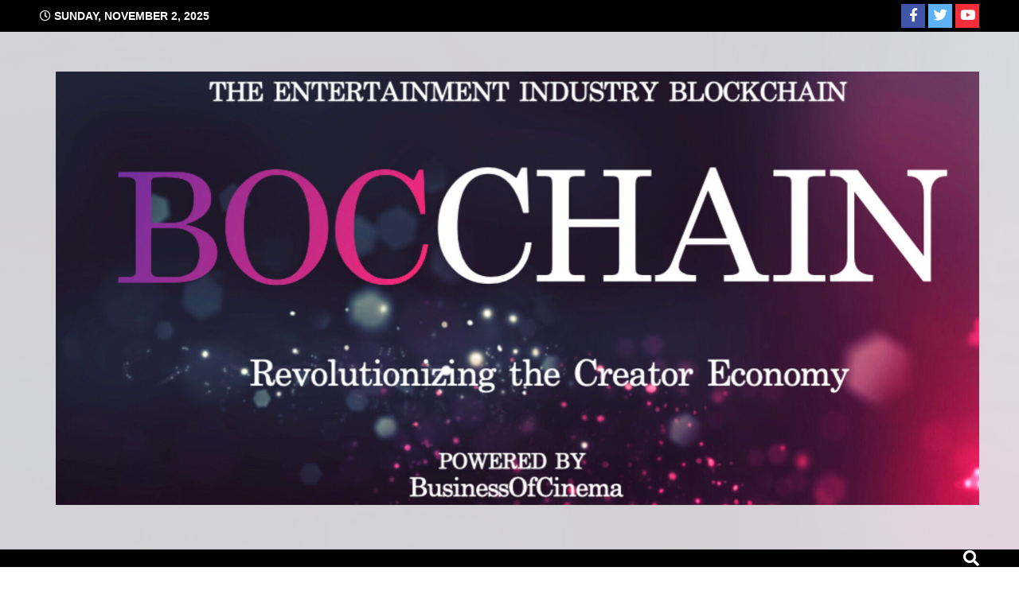

--- FILE ---
content_type: text/html; charset=utf-8
request_url: https://www.google.com/recaptcha/api2/aframe
body_size: 268
content:
<!DOCTYPE HTML><html><head><meta http-equiv="content-type" content="text/html; charset=UTF-8"></head><body><script nonce="znzcRxLH8q9HbJPFfT7dxQ">/** Anti-fraud and anti-abuse applications only. See google.com/recaptcha */ try{var clients={'sodar':'https://pagead2.googlesyndication.com/pagead/sodar?'};window.addEventListener("message",function(a){try{if(a.source===window.parent){var b=JSON.parse(a.data);var c=clients[b['id']];if(c){var d=document.createElement('img');d.src=c+b['params']+'&rc='+(localStorage.getItem("rc::a")?sessionStorage.getItem("rc::b"):"");window.document.body.appendChild(d);sessionStorage.setItem("rc::e",parseInt(sessionStorage.getItem("rc::e")||0)+1);localStorage.setItem("rc::h",'1762035679197');}}}catch(b){}});window.parent.postMessage("_grecaptcha_ready", "*");}catch(b){}</script></body></html>

--- FILE ---
content_type: text/css
request_url: https://businessofcinema.com/wp-content/cache/minify/9d2ab.css
body_size: 4604
content:
@font-face{font-family:'icomoon';src:url('/wp-content/plugins/wp-post-author/assets/css/fonts/icomoon.eot?5l53jq');src:url('/wp-content/plugins/wp-post-author/assets/css/fonts/icomoon.eot?5l53jq#iefix') format('embedded-opentype'),
url('/wp-content/plugins/wp-post-author/assets/css/fonts/icomoon.ttf?5l53jq') format('truetype'),
url('/wp-content/plugins/wp-post-author/assets/css/fonts/icomoon.woff?5l53jq') format('woff'),
url('/wp-content/plugins/wp-post-author/assets/css/fonts/icomoon.svg?5l53jq#icomoon') format('svg');font-weight:normal;font-style:normal}[class^="awpa-icon"],[class*=" awpa-icon"]{font-family:'icomoon' !important;speak:none;font-style:normal;font-weight:normal;font-variant:normal;text-transform:none;line-height:1;-webkit-font-smoothing:antialiased;-moz-osx-font-smoothing:grayscale}.awpa-icon-website:before{content:"\e901"}.awpa-icon-linkedin:before{content:"\e902"}.awpa-icon-twitter:before{content:"\e905"}.awpa-icon-facebook:before{content:"\e904"}.awpa-icon-instagram:before{content:"\ea92"}.awpa-icon-youtube:before{content:"\ea9d"}.awpa-icon-email:before{content:"\e900"}.awpa-img.awpa-author-block{flex:0 1 150px;align-self:flex-start}.wp-post-author-meta.awpa-author-block{flex:1;min-width:200px}.wp_post_author_widget .awpa-img.round
img{border-radius:50%}.wp-post-author-wrap{width:100%;display:block;overflow:hidden;word-wrap:break-word}.wp-post-author{display:flex;flex-wrap:wrap;align-items:center;gap:20px;box-sizing:border-box}.awpa-img
img{height:auto;width:100%}.wp-post-author-meta h4,
.wp-post-author-meta p,
.wp-post-author-meta a,
.wp-post-author-meta
ul{margin:5px
0}.wp-post-author-meta .wp-post-author-meta-more-posts
a{border:1px
solid rgba(0, 0, 0, 0.3);padding:5px
30px;display:inline-block;color:inherit;transition:all 300ms ease-out}.wp-post-author-meta .wp-post-author-meta-more-posts a:hover{color:#404040;border-color:#404040}.wp-post-author-meta .wp-post-author-meta-more-posts .awpa-more-posts
a{text-decoration:none}.wp-post-author-meta .wp-post-author-meta-more-posts .awpa-more-posts.none
a{border:none;padding:0}.wp-post-author-meta .wp-post-author-meta-more-posts .awpa-more-posts.round
a{-webkit-border-radius:50px;border-radius:50px}.wp-post-author-wrap.right .wp-post-author{flex-direction:row-reverse;text-align:right}.wp-post-author-wrap.center .wp-post-author{flex-direction:column;justify-content:center;text-align:center}.wp-post-author-wrap.center .wp-post-author .awpa-img{align-self:center}.wp-post-author .awpa-img.round
img{border-radius:50%}.wp-post-author .awpa-display-name,
.wp-post-author .awpa-role{margin:5px
0}.wp-post-author .awpa-email{margin:5px
0}.wp-post-author .awpa-contact-info{margin:0;padding:0}.wp-post-author .awpa-contact-info
li{display:inline-block;padding-right:5px;margin:0;padding-top:5px}.wp-post-author .awpa-role{text-transform:capitalize;font-weight:bold}.wp-post-author .awpa-contact-info>:first-child{padding-left:0}.wp-post-author .awpa-contact-info>:last-child{padding-right:0}.wp-post-author .awpa-bio{margin-top:10px;font-size:100%}.wp_post_author_widget .awpa-img.awpa-author-block{width:150px;height:150px;-webkit-background-size:cover;-o-background-size:cover;background-size:cover;background-position:center}.wp_post_author_widget .awpa-img.awpa-author-block.round{border-radius:50%}.wp_post_author_widget .awpa-img
img{max-width:150px}.wp_post_author_widget .wp-post-author-meta
p{line-height:1.5}.wp_post_author_widget .awpa-display-name{color:#4a4a4a;font-size:24px;font-weight:400;margin:0}.wp_post_author_widget .awpa-display-name
a{display:inline-block;color:#4a4a4a;margin:0}.wp_post_author_widget .wp-post-author-meta-bio{margin:15px
0;opacity: .75}.wp_post_author_widget ul.awpa-contact-info li
a{display:inline-block;color:#FFF;font-size:18px;height:40px;width:40px;line-height:40px;text-align:center;background-color:#555}.wp_post_author_widget ul.awpa-contact-info li.awpa-facebook-li
a{background-color:#3b5999}.wp_post_author_widget ul.awpa-contact-info li.awpa-twitter-li
a{background-color:#000}.wp_post_author_widget ul.awpa-contact-info li.awpa-linkedin-li
a{background-color:#0077B5}.wp_post_author_widget ul.awpa-contact-info li.awpa-instagram-li
a{background-color:#3F729B}.wp_post_author_widget ul.awpa-contact-info li.awpa-youtube-li
a{background-color:#cd201f}.wp_post_author_widget ul.awpa-contact-info li.awpa-website-li
a{background-color:#ce1126}.wp_post_author_widget ul.awpa-contact-info li.awpa-email-li
a{background-color:#dd4b39}.wp_post_author_widget .wp-post-author-meta p.awpa-more-posts{margin:10px
0}.wp_post_author_widget .wp-post-author-wrap.left .awpa-img.awpa-author-block{margin-left:0}.wp_post_author_widget .wp-post-author-wrap.left .awpa-img.awpa-author-block{text-align:left}.wp_post_author_widget .wp-post-author-wrap.left .wp-post-author-meta.awpa-author-block{text-align:left}.wp_post_author_widget .wp-post-author-wrap.left .awpa-contact-info
li{padding:0
10px 0 0}.wp_post_author_widget .wp-post-author-wrap.right .awpa-img.awpa-author-block{margin-right:0}.wp_post_author_widget .wp-post-author-wrap.right .awpa-img.awpa-author-block{text-align:right}.wp_post_author_widget .wp-post-author-wrap.right .wp-post-author-meta.awpa-author-block{text-align:right}.wp_post_author_widget .wp-post-author-wrap.right .awpa-contact-info
li{padding:0
0 0 10px}.wp_post_author_widget .wp-post-author-wrap.center .awpa-img.awpa-author-block{text-align:center}.wp_post_author_widget .wp-post-author-wrap.center .wp-post-author-meta.awpa-author-block{text-align:center}.wp_post_author_widget .wp-post-author-wrap.center .awpa-contact-info
li{padding:0
0 0 10px}.wp-post-author .awpa-display-name{color:inherit;font-size:24px;font-weight:400;margin:0}.wp-post-author .wp-post-author-meta-bio{margin:15px
0;opacity: .75}.wp-post-author ul.awpa-contact-info li
a{display:inline-block;color:#FFF;font-size:18px;height:40px;width:40px;line-height:40px;text-align:center;background-color:#555;text-decoration:none}.wp_post_author_widget ul.awpa-contact-info.round li a,
.wp-post-author ul.awpa-contact-info.round li
a{-webkit-border-radius:50%;border-radius:50%}.wp-post-author ul.awpa-contact-info li.awpa-facebook-li
a{background-color:#3b5999}.wp-post-author ul.awpa-contact-info li.awpa-twitter-li
a{background-color:#000}.wp-post-author ul.awpa-contact-info li.awpa-linkedin-li
a{background-color:#0077B5}.wp-post-author ul.awpa-contact-info li.awpa-instagram-li
a{background-color:#3F729B}.wp-post-author ul.awpa-contact-info li.awpa-youtube-li
a{background-color:#cd201f}.wp-post-author ul.awpa-contact-info li.awpa-website-li
a{background-color:#ce1126}.wp-post-author ul.awpa-contact-info li.awpa-email-li
a{background-color:#dd4b39}.wp_post_author_widget ul.awpa-contact-info.none li a,
.wp-post-author ul.awpa-contact-info.none li
a{height:unset;width:unset;line-height:unset;background-color:transparent;color:#555;padding:0
3px}.wp_post_author_widget ul.awpa-contact-info.none li.awpa-facebook-li a,
.wp-post-author ul.awpa-contact-info.none li.awpa-facebook-li
a{background-color:transparent;color:#3b5999}.wp_post_author_widget ul.awpa-contact-info.none li.awpa-twitter-li a,
.wp-post-author ul.awpa-contact-info.none li.awpa-twitter-li
a{background-color:transparent;color:#000}.wp_post_author_widget ul.awpa-contact-info.none li.awpa-linkedin-li a,
.wp-post-author ul.awpa-contact-info.none li.awpa-linkedin-li
a{background-color:transparent;color:#0077B5}.wp_post_author_widget ul.awpa-contact-info.none li.awpa-instagram-li a,
.wp-post-author ul.awpa-contact-info.none li.awpa-instagram-li
a{background-color:transparent;color:#3F729B}.wp_post_author_widget ul.awpa-contact-info.none li.awpa-youtube-li a,
.wp-post-author ul.awpa-contact-info.none li.awpa-youtube-li
a{background-color:transparent;color:#cd201f}.wp_post_author_widget ul.awpa-contact-info.none li.awpa-website-li a,
.wp-post-author ul.awpa-contact-info.none li.awpa-website-li
a{background-color:transparent;color:#ce1126}.wp_post_author_widget ul.awpa-contact-info.none li.awpa-email-li a,
.wp-post-author ul.awpa-contact-info.none li.awpa-email-li
a{background-color:transparent;color:#dd4b39}.wp-block-awpa-user-profile-dashboard:not(:has(.awpa-loign-from-area)){display:grid;grid-template-columns:max-content 1fr;box-shadow:rgba(0, 0, 0, 0.1) 0px 1px 4px;border-radius:5px;overflow:hidden}.wp-block-awpa-user-profile-dashboard .left-container{display:flex;flex-direction:column;width:auto !important;background:#eee;margin:0
!important}.wp-block-awpa-user-profile-dashboard .left-container
.nav{text-decoration:none;cursor:pointer;width:100%;font-family:inherit;font-size:16px;color:#777;font-weight:500;display:flex;align-items:center;gap:10px;padding:10px
20px;border-left:2px solid transparent;box-sizing:border-box;transition:all .3s}.wp-block-awpa-user-profile-dashboard .left-container .nav::before{font-family:"Font Awesome 5 Free";font-size:16px;color:#777;display:inline-block;font-weight:700;transition:all .3s}.wp-block-awpa-user-profile-dashboard .left-container .nav:nth-child(1):before{content:"\f015"}.wp-block-awpa-user-profile-dashboard .left-container .nav:nth-child(2):before{content:"\f07a"}.wp-block-awpa-user-profile-dashboard .left-container .nav:nth-child(3):before{content:"\f161"}.wp-block-awpa-user-profile-dashboard .left-container .nav:nth-child(4):before{content:"\f2f5"}.wp-block-awpa-user-profile-dashboard .left-container .nav:hover{color:#2d1286}.wp-block-awpa-user-profile-dashboard .left-container .nav.active,
.wp-block-awpa-user-profile-dashboard .left-container:not(:has(.active)) .nav:first-child{color:#2d1286;background:linear-gradient(to right, rgba(255, 255, 255, 1), rgba(169, 208, 113, 0));border-left:2px solid #2d1286}.wp-block-awpa-user-profile-dashboard .left-container .nav:hover::before,
.wp-block-awpa-user-profile-dashboard .left-container .nav.active::before,
.wp-block-awpa-user-profile-dashboard .left-container:not(:has(.active)) .nav:first-child::before{color:#2d1286}.wp-block-awpa-user-profile-dashboard .right-container{width:auto !important;background-color:#fff;padding:30px;border-top:1px solid #eee;overflow:auto}.wp-block-awpa-user-profile-dashboard .wp-post-author{padding:20px;display:flex;gap:20px;grid-row:1/2;grid-column:1/-1}.wp-block-awpa-user-profile-dashboard .right-container .aft-container{display:flex;flex-direction:column;gap:20px}.wp-block-awpa-user-profile-dashboard .right-container .awpa-imput-content-wrapper{display:flex;flex-wrap:wrap;gap:20px}.wp-block-awpa-user-profile-dashboard .right-container .awpa-field{width:min(250px, 100%);flex:1 1 auto}.wp-block-awpa-user-profile-dashboard .awpa-field
label{display:block;font-size:14px;font-weight:600;color:#333;margin-bottom:5px}.wp-block-awpa-user-profile-dashboard .awpa-field
input{display:block;border:none;color:#333;font-size:16px;width:100%;min-height:40px;padding:0
8px;outline:1px
solid #adb5bd;border-radius:3px;box-sizing:border-box;transition:all .3s}.wp-block-awpa-user-profile-dashboard .awpa-field input:focus-visible{outline:2px
solid #2d1286}.wp-block-awpa-user-profile-dashboard .awpa-field .error-message
span{font-size:14px;color:#cd201f}.wp-block-awpa-user-profile-dashboard
.btn{align-self:flex-start;min-height:40px;font-size:14px;font-weight:600;background-color:#2d1286;color:#fff;border:none;padding:0
30px;box-sizing:border-box;border-radius:3px;cursor:pointer;transition:all .3s}.wp-block-awpa-user-profile-dashboard .btn:hover{background-color:#230e68;color:#fff}.wp-block-awpa-user-profile-dashboard .aft-order-container{border:1px
solid rgba(0, 0, 0, 0.12);border-radius:5px;overflow:hidden}.wp-block-awpa-user-profile-dashboard nav>div
select{min-width:auto}.wp-block-awpa-user-profile-dashboard .right-container .aft-container-plans
h2{margin:30px
0;font-size:24px;font-weight:700}.wp-block-awpa-user-profile-dashboard .aft-container-plans .awpa-current-plan{border-bottom:1px solid #eee;padding-bottom:30px}.awpa-mem-plans{display:flex;flex-wrap:wrap;gap:20px}.awpa-mem-plan{width:280px;padding:30px;box-shadow:rgba(99, 99, 99, 0.05) 0px 2px 8px 0px;border-radius:5px;display:flex;flex-direction:column;gap:20px;box-sizing:border-box;border:1px
solid #eee !important;color:#333}.awpa-plan-header{border-bottom:1px solid #eee;padding-bottom:20px}.awpa-plan-header
h4{margin:0;font-size:20px;font-weight:600}.awpa-plan-header h4
span{display:block;font-size:16px;font-weight:400;color:#777}.awpa-plan-header
p{margin:0;margin-top:5px;font-size:16px !important;color:#777}.awpa-plan-body{margin-top:auto}.awpa-plan-body
ul{margin:0
!important;padding:0
!important;text-align:left;list-style:none !important;display:flex;flex-direction:column;gap:5px}.awpa-plan-body ul
li{margin:0
!important;padding:0
!important;font-size:14px;color:#777}.awpa-plan-body ul li
span{font-weight:500}.awpa-plan-body
h6{margin:0;font-size:32px;font-weight:700;line-height:1;margin-bottom:20px}.awpa-plan-footer
.btn{width:100%}.awpa-modal-popup>div{width:100%;min-width:350px;padding:40px;box-shadow:rgba(0, 0, 0, 0.35) 0px 5px 15px;border-radius:5px;position:relative}.awpa-modal-popup
h4{font-size:20px;font-weight:700;border-bottom:2px solid #eee;padding-bottom:5px;margin:0
0 20px 0}.awpa-modal-popup .awpa-form-inputs
label{display:block;font-size:14px;font-weight:600;color:#333;margin-bottom:5px}.awpa-modal-popup .awpa-form-inputs select,
.awpa-modal-popup .awpa-form-inputs
input{margin-bottom:20px}.awpa-modal-popup .awpa-form-inputs select,
.awpa-modal-popup .awpa-form-inputs
input{display:block;border:none;color:#333;font-size:16px;width:100%;min-height:40px;padding:0
8px;outline:1px
solid #adb5bd;border-radius:3px;box-sizing:border-box;transition:all .3s}.awpa-modal-popup .awpa-form-inputs select:focus-visible,
.awpa-modal-popup .awpa-form-inputs input:focus-visible{outline:2px
solid #2d1286}.awpa-modal-popup .awpa-imput-content-wrapper .error-message{margin-bottom:20px;font-size:14px;color:#cd201f}.awpa-modal-popup .awpa-form-inputs .awpa-button{min-height:40px;background-color:#2d1286;color:#fff;font-size:16px;padding:7px
30px;font-weight:600;border-radius:3px;cursor:pointer;display:inline-block;box-sizing:border-box;transition:all .3s}.awpa-modal-popup .awpa-form-inputs .awpa-button:not(.awpa-form-disabled):hover{background-color:#230e68;color:#fff}.awpa-modal-popup .awpa-form-inputs .awpa-button.awpa-form-disabled{background-color:#eee;color:#333;cursor:initial}.awpa-modal-popup .awpa-form-inputs>.awpa-form-inputs{text-align:right}.awpa-modal-popup>div>a,.awpa-payment-modal>a{text-decoration:none;position:absolute;top:5px;right:5px;width:30px;height:30px;background:#eee;border-radius:50%;display:flex;justify-content:center;font-size:18px;cursor:pointer;transition:all .3s}.awpa-modal-popup>div>a:hover,.awpa-payment-modal>a:hover{background-color:#c7c7c7}.awpa-payment-modal{background-color:#fff;border-radius:5px;padding:40px;box-shadow:rgba(0, 0, 0, 0.35) 0px 5px 15px;width:100%;box-sizing:border-box;position:relative}.awpa-content-restrict{border:1px
solid #eee;padding:20px;color:#333;box-sizing:border-box}.awpa-content-restrict
p{font-size:16px;margin:0
0 20px 0}.awpa-content-restrict p:last-child{display:flex;margin:0;gap:10px;flex-wrap:wrap}.awpa-content-restrict
a{display:inline-block;text-decoration:none;border:1px
solid #eee;padding:5px
15px;border-radius:100px;color:#777;cursor:pointer;box-sizing:border-box;transition:all .3s}.awpa-content-restrict a:last-child{background-color:#2d1286;color:#fff;border:1px
solid #2d1286}.awpa-content-restrict a:first-child:hover{border:1px
solid #2d1286;color:#2d1286}.awpa-content-restrict a:last-child:hover{background-color:#230e68}.awpa-loign-from-area{max-width:400px;margin:0
auto}.awpa-loign-from-area .awpa-field{margin-bottom:20px}.awpa-loign-from-area .awpa-password-field{position:relative}.awpa-loign-from-area .awpa-password-field
input{padding-right:45px}.awpa-loign-from-area .awpa-password-field
button{position:absolute;top:0;right:15px;height:100%;width:30px;border:none;border-left:none;background:transparent;padding:0
20px;border-radius:0px 3px 3px 0;font-size:0;cursor:pointer}.awpa-loign-from-area .awpa-password-field button::after{font-family:"Font Awesome 5 Free";font-size:20px;display:inline-block;color:#2d1286;font-weight:700;transition:all .3s}.awpa-loign-from-area .awpa-password-field button.show::after{content:'\f06e'}.awpa-loign-from-area .awpa-password-field button.hide::after{content:'\f070'}.awpa-loign-from-area .awpa-remember-field{display:flex;align-items:center;gap:5px}.awpa-loign-from-area .awpa-remember-field
input{width:20px;min-height:20px;accent-color:#2d1286;margin:0;outline:none;border:1px
solid #adb5bd}.awpa-loign-from-area .awpa-remember-field
label{margin:0}.awpa-loign-from-area .integration-card>.btn{width:100%}.awpa-loign-from-area .integration-card>a{display:inline-block;font-size:14px;font-weight:600;color:#2d1286;margin-top:20px}.awpa-loign-from-area
#login_error{font-size:16px;margin-bottom:20px}.awpa-review-field .awpa-review-item .awpa-smiley-rating{display:flex;gap:20px;flex-wrap:wrap}.awpa-review-field .awpa-review-item .awpa-smiley-rating>div{display:flex;gap:5px;align-items:center;flex-direction:column}.awpa-review-field .awpa-review-item .awpa-smiley-rating>div
p{margin:0;font-size:14px;font-weight:400}.awpa-review-field .awpa-review-item .awpa-smiley-rating>div
button{font-size:14px;font-weight:600;padding:0;border:none;background:none;width:30px;height:30px}.awpa-review-field .awpa-review-item .awpa-smiley-rating>div button
svg{width:100%;height:100%}.awpa-review-field .star-review-wrapper{display:flex;flex-wrap:wrap;gap:20px}.awpa-review-field .star-review-title{flex:1.4;min-width:300px;display:flex;flex-direction:column;gap:15px}.awpa-review-field
h4{margin:0}.awpa-review-field .title-avg-review{display:flex;flex-wrap:wrap;align-items:baseline;gap:10px}.awpa-review-field .title-avg-review>span:first-child{font-size:32px;font-weight:700}.awpa-review-field .title-avg-review .awpa-pro-rating-review{display:flex;align-items:center;gap:5px}.awpa-review-field .star-review-wrapper .awpa-review-item{display:flex !important;flex-direction:column;gap:5px}.awpa-review-field .star-review-wrapper .awpa-review-item>.awpa-pro-rating-review{display:flex !important;align-items:center;gap:10px}.awpa-review-field .star-review-wrapper .awpa-review-item > .awpa-pro-rating-review .counter-back{flex:1}.awpa-review-field .star-review-wrapper .awpa-review-item>.awpa-pro-rating-review>span:first-child{min-width:12px}.awpa-review-field .star-review-wrapper .awpa-review-item>.awpa-pro-rating-review>span:last-child{min-width:60px}.awpa-review-field .star-review-wrapper .awpa-pro-single-rating-review,
.awpa-review-field .star-review-wrapper .right-star .awpa-pro-rating-review{display:flex;align-items:center;gap:10px}.awpa-review-field .star-review-wrapper .right-star{flex:1}.awpa-review-field .star-review-wrapper .right-star
h4{text-transform:uppercase;font-size:12px}.awpa-review-field .star-review-wrapper .right-star .awpa-pro-rating-review{margin-top:10px}.awpa-review-field .star-review-wrapper .right-star .awpa-pro-rating-review
span{font-size:32px !important}.awpa-review-field .star-review-wrapper .right-star .awpa-pro-rating-review
span{font-size:32px !important}.awpa-review-field .right-star .awpa-rating-button{border:1px
solid rgba(0, 0, 0, 0.3);padding:5px
30px;font-size:inherit;line-height:inherit;display:inline-block;background-color:transparent;text-decoration:none;color:inherit;border-radius:50px;cursor:pointer;transition:all 300ms ease-out;margin-top:15px;margin-right:10px}.awpa-review-field .right-star .awpa-rating-button:disabled{cursor:not-allowed;opacity:0.5}.awpa-review-field .awpa-rating-message{margin-top:10px}.awpa-review-field .awpa-login-message{margin:5px
0 0}.awpa-review-field .awpa-rating-button-wrapper{display:flex;flex-wrap:wrap;column-gap:15px;row-gap:20px;margin-top:20px}.awpa-review-field .awpa-rating-button-wrapper .awpa-rating-button{margin-top:0}.awpa-review-field .awpa-review-item .awpa-yes-no-rating{display:flex;align-items:center;gap:30px}.awpa-review-field .awpa-review-item .awpa-yes-no-rating>div{display:flex;flex-direction:column;gap:2px}.awpa-review-field .awpa-review-item .awpa-yes-no-rating>div
p{margin:0;font-size:16px;font-weight:400}.awpa-review-field .awpa-review-item .awpa-yes-no-rating>div
label{margin:0;font-weight:700;font-size:16px;display:flex;align-items:center;gap:5px}.awpa-rating-review+.post-item-metadata{padding:10px
0}.awpa-rating-review+.post-item-metadata .post-edit-link{display:inline-block;font-size:16px;color:inherit;border-bottom:1px solid currentColor}.awpa-rating-review+.post-item-metadata .post-edit-link:hover{border-color:transparent}.awpa-author-post-star-variation{margin-top:5px;display:flex;flex-wrap:wrap;align-items:baseline;gap:10px}.awpa-author-post-star-variation .rating-avg{font-size:inherit;font-weight:600;order:-1}.awpa-author-post-star-variation .awpa-pro-rating-review{display:flex;gap:5px}.wp-post-author-wrap.right .awpa-author-post-star-variation{justify-content:flex-end}.wp-post-author-wrap.center .awpa-author-post-star-variation{justify-content:center}.awpa-single-post-star-variation .awpa-pro-rating-review{display:inline-block}.awpa-single-post-star-variation .awpa-pro-rating-review>span{display:inline-block !important;font-size:max(12px, .5em) !important}.awpa-single-post-star-variation .awpa-pro-rating-review>span:not(:last-child){margin-right:5px}.awpa-top-rated-posts{text-align:left}.wp-post-author+.awpa-top-rated-posts{padding:20px
0}.wp-post-author + .awpa-top-rated-posts
h2{margin-top:0}.awpa-top-rated-posts ul.awpa-posts-list{container-type:inline-size;list-style-type:none;margin:0
!important;padding:0;display:flex;align-items:flex-start;flex-wrap:wrap;gap:20px}.wp-post-author-wrap.right .awpa-top-rated-posts ul.awpa-posts-list{flex-direction:row-reverse}.awpa-top-rated-posts ul.awpa-posts-list
li{padding:0
!important;display:flex;gap:15px;align-items:flex-start;width:calc(50% - 10px)}@container (max-width: 480px){.awpa-top-rated-posts ul.awpa-posts-list
li{width:100%}}.wp-post-author-wrap.center .awpa-top-rated-posts ul.awpa-posts-list
li{flex-direction:column;text-align:center;align-items:center}.wp-post-author-wrap.right .awpa-top-rated-posts ul.awpa-posts-list
li{flex-direction:row-reverse;text-align:right}.awpa-top-rated-posts .awpa-top-post-img{position:relative;width:25%;aspect-ratio:1/1;overflow:hidden}.awpa-top-rated-posts .awpa-top-post-img
img{margin:0;width:100%;height:100%;object-fit:cover}.awpa-top-rated-posts .awpa-top-post-img
a{position:absolute;left:0;top:0;width:100%;height:100%}.awpa-top-rated-posts .awpa-top-post-img a:hover{border:none}.awpa-post-count{display:flex;align-items:center;justify-content:center;width:30px;height:30px;text-align:center;background-color:#ffb900;color:#000;font-weight:700;font-size:16px}.awpa-post-count.awpa-post-count-inside-image{position:absolute;top:0;left:0}.awpa-top-rated-posts .awpa-top-post-title{flex:1;align-self:center}.awpa-top-rated-posts .awpa-top-post-title a,
.awpa-top-rated-posts .awpa-top-post-title a:hover,
.awpa-top-rated-posts .awpa-top-post-title a:focus,
.awpa-top-rated-posts .awpa-top-post-title a:active,
.awpa-top-rated-posts .awpa-top-post-title a:visited{color:inherit}.awpa-tabs{position:relative;display:flex;gap:20px;transition:opacity .3s;overflow-x:auto}.wp-post-author-wrap.center .awpa-tabs{justify-content:center}.wp-post-author-wrap.right .awpa-tabs{flex-direction:row-reverse}.awpa-tabs::before{position:absolute;right:0;left:0;bottom:0;border-bottom:1px solid #f0f0f0;content:''}.awpa-tabs .awpa-tab{position:relative;display:inline-flex;align-items:center;padding:8px
0;background:0 0;border:0;cursor:pointer;outline:none;transition:all .3s;opacity:0.75;text-transform:uppercase;font-size:12px;font-weight:600;white-space:nowrap}.awpa-tabs .awpa-tab::after{position:absolute;left:0px;bottom:0;display:inline-block;height:2px;width:100%;content:'';pointer-events:none}.awpa-tabs .awpa-tab.active{text-shadow:0 0 .25px currentcolor;opacity:1}.awpa-tabs .awpa-tab.active::after{background:currentColor}.awpa-tab-content{display:none;padding:20px
0}.awpa-tab-content.active{display:block}body.rtl .awpa-top-rated-posts{text-align:right}body.rtl .wp-post-author-wrap.left .awpa-tabs{flex-direction:row-reverse}body.rtl .wp-post-author-wrap.right .awpa-tabs{flex-direction:row}body.rtl .wp-post-author-wrap.left .wp-post-author{flex-direction:row-reverse;text-align:left}body.rtl .wp-post-author-wrap.right .wp-post-author{flex-direction:row}body.rtl .awpa-post-count.awpa-post-count-inside-image{left:auto;right:0}body.rtl .wp-post-author-wrap.left .awpa-author-post-star-variation{justify-content:flex-end}body.rtl .wp-post-author-wrap.right .awpa-author-post-star-variation{justify-content:flex-start}body.rtl .wp-post-author-wrap .awpa-author-post-star-variation .awpa-pro-rating-review span::before{left:auto;right:0}body.rtl .wp-post-author-wrap.left .awpa-top-rated-posts ul.awpa-posts-list{flex-direction:row-reverse}body.rtl .wp-post-author-wrap.right .awpa-top-rated-posts ul.awpa-posts-list{flex-direction:row}body.rtl .wp-post-author-wrap.left .awpa-top-rated-posts ul.awpa-posts-list
li{flex-direction:row-reverse;text-align:left}body.rtl .wp-post-author-wrap.right .awpa-top-rated-posts ul.awpa-posts-list
li{flex-direction:row}.awpa-user-rating-list{list-style-type:none;padding:0;display:grid;grid-template-columns:repeat(2, 1fr);gap:20px;margin-top:40px}.entry-content ul.awpa-user-rating-list{padding:0}.awpa-pro-single-rating-review{line-height:1}.awpauser-rating-item{display:flex;align-items:center}.awpa-user-gravatar{display:flex}.awpa-user-gravatar
img{border-radius:50%;margin-right:25px}.awpa-user-info{display:flex;flex-wrap:wrap;flex-direction:column}.awpa-user-name{font-weight:normal;margin-bottom:5px}.awpa-rating-stars{display:flex;flex-wrap:wrap;align-items:center}.awpa-review-field{container-type:inline-size}@container (width>1400px){.awpa-user-rating-list{grid-template-columns:repeat(4, 1fr)}}@container (width < 1200px){.awpa-user-rating-list{grid-template-columns:repeat(3, 1fr)}}@container (width < 780px){.awpa-user-rating-list{grid-template-columns:repeat(2, 1fr)}}@container (width < 480px){.awpa-user-rating-list{grid-template-columns:1fr}}@media screen and (max-width: 600px){.wp-post-author .awpa-img.awpa-author-block{margin-top:unset}.wp-block-awpa-user-profile-dashboard .left-container
.nav{font-size:0}}@media screen and (max-width: 480px){.awpa-user-rating-list{grid-template-columns:1fr}}@media screen and (max-width: 450px){.wp-block-awpa-user-profile-dashboard .right-container{padding:10px}.wp-block-awpa-user-profile-dashboard .aft-container-plans .awpa-mem-plan{width:100%;padding:20px}}